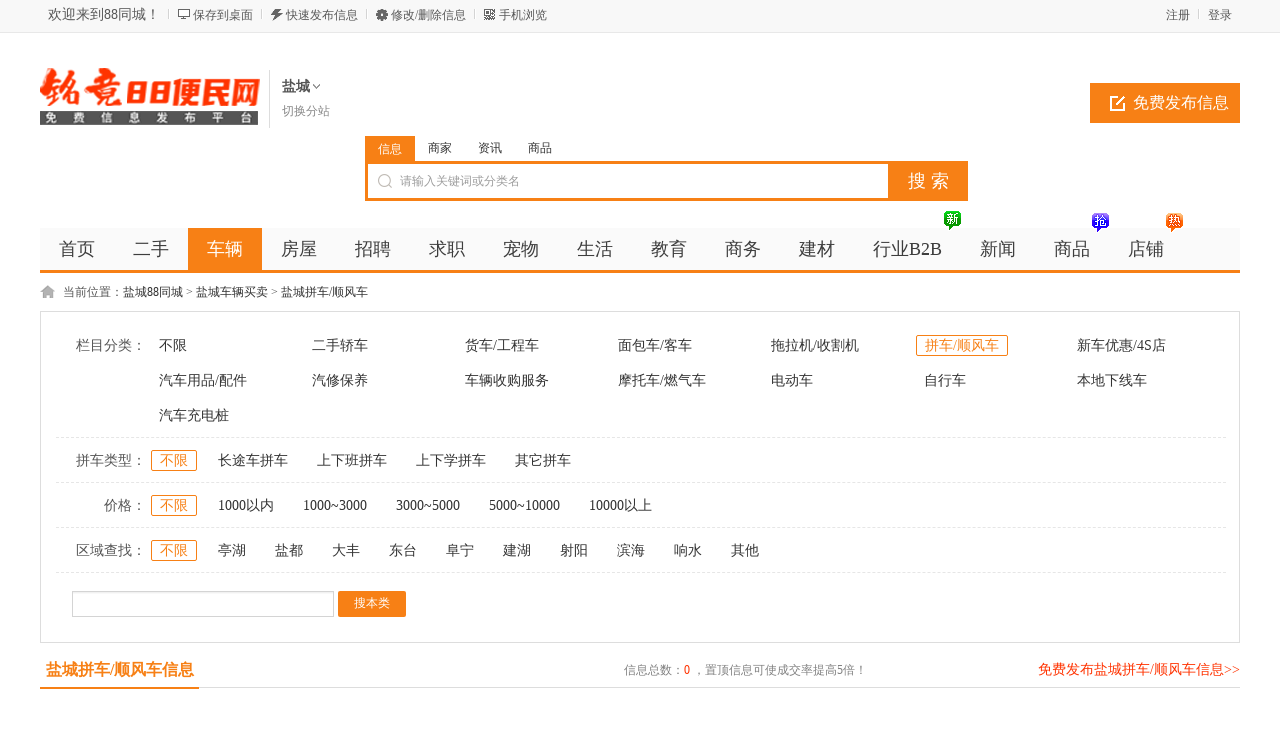

--- FILE ---
content_type: text/html; charset=utf8
request_url: http://yancheng.88bm.vip/pinche/
body_size: 6630
content:
<!DOCTYPE html PUBLIC "-//W3C//DTD XHTML 1.0 Transitional//EN" "http://www.w3.org/TR/xhtml1/DTD/xhtml1-transitional.dtd">
<html xmlns="http://www.w3.org/1999/xhtml">
<head>
<meta http-equiv="Content-Type" content="text/html; charset=utf-8" />
<script src="http://www.88bm.vip/template/default/js/uaredirect.js" type="text/javascript"></script>
<script type="text/javascript">uaredirect("http://www.88bm.vip/m/index.php?mod=category&catid=32&cityid=189");</script>
<title>盐城拼车/顺风车-盐城88同城</title>
<meta name="keywords" content="盐城拼车/顺风车信息" />
<meta name="description" content="盐城拼车/顺风车频道为您提供盐城拼车/顺风车信息，在此有大量盐城拼车/顺风车信息供您选择，您可以免费查看和发布盐城拼车/顺风车信息。" />
<link rel="shortcut icon" href="http://www.88bm.vip/favicon.ico" />
<link rel="stylesheet" href="http://www.88bm.vip/template/default/css/global.css" />
<link rel="stylesheet" href="http://www.88bm.vip/template/default/css/style.css" />
<link rel="stylesheet" href="http://www.88bm.vip/template/default/css/category.css" />
<link rel="stylesheet" href="http://www.88bm.vip/template/default/css/pagination2.css" />
<script src="http://www.88bm.vip/template/default/js/global.js" type="text/javascript"></script>
<script src="http://www.88bm.vip/template/default/js/jquery.min.js" type="text/javascript"></script>
</head>

<body class="orange full bodybgorange0">
<script type="text/javascript">var current_domain="http://www.88bm.vip";var current_cityid="189";var current_logfile="member.php";</script>
<div class="bartop">
<div class="barcenter">
<div class="barleft">
<ul class="barcity">欢迎来到88同城！</ul> 
<ul class="line"><u></u></ul>
            <ul class="barcang"><a href="http://www.88bm.vip/desktop.php" target="_blank" title="点击右键，选择“目标另存为”，将此快捷方式保存到桌面即可">保存到桌面</a></ul>
<ul class="line"><u></u></ul>
<ul class="barpost"><a href="http://www.88bm.vip/publish.php?cityid=189">快速发布信息</a></ul>
<ul class="line"><u></u></ul>
<ul class="bardel"><a href="http://www.88bm.vip/delinfo.php?cityid=189" rel="nofollow">修改/删除信息</a></ul>
<ul class="line"><u></u></ul>
<ul class="barwap"><a href="http://www.88bm.vip/mobile.php?cityid=189">手机浏览</a></ul>
</div>
<div class="barright" id="iflogin"><img src="http://www.88bm.vip/images/loading.gif" border="0" align="absmiddle"></div>
</div>
</div>
<div class="clear"></div>
<!--顶部横幅广告开始-->
<div id="ad_topbanner"></div>
<!--顶部横幅广告结束-->
<div class="clearfix"></div>
<div class="logosearchtel">
<div class="weblogo"><a href="http://yancheng.88bm.vip/"><img src="http://www.88bm.vip/logo.png" title="88同城" border="0"/></a></div>
    <div class="webcity">
    	<span>盐城</span><br><a href="http://www.88bm.vip/changecity.php">切换分站</a>
    </div>
    <div class="webcity2" style="display:none;">
    	<div class="curcity">盐城 <a href="http://www.88bm.vip/changecity.php">切换分站</a></div>
        <div class="clearfix"></div>
    	<ul>
                            	<a href="http://bj.88bm.vip/">北京</a>
                    	<a href="http://sh.88bm.vip/">上海</a>
                    	<a href="http://tj.88bm.vip/">天津</a>
                    	<a href="http://cq.88bm.vip/">重庆</a>
                    	<a href="http://gz.88bm.vip/">广州</a>
                    	<a href="http://sz.88bm.vip/">深圳</a>
                    	<a href="http://hz.88bm.vip/">杭州</a>
                    	<a href="http://fz.88bm.vip/">福州</a>
                    	<a href="http://xm.88bm.vip/">厦门</a>
                    	<a href="http://sjz.88bm.vip/">石家庄</a>
                    	<a href="http://zz.88bm.vip/">郑州</a>
                    	<a href="http://wh.88bm.vip/">武汉</a>
                    	<a href="http://cs.88bm.vip/">长沙</a>
                    	<a href="http://nj.88bm.vip/">南京</a>
                    	<a href="http://nc.88bm.vip/">南昌</a>
                    	<a href="http://jn.88bm.vip/">济南</a>
                    	<a href="http://xa.88bm.vip/">西安</a>
                    	<a href="http://cd.88bm.vip/">成都</a>
                    </ul>
    </div>
    <div class="postedit">
<a class="post" href="http://www.88bm.vip/publish.php?catid=32&cityid=189">免费发布信息</a>
</div>
<div class="websearch">
    	<div class="s_ulA" id="searchType">
            <ul>
                <li name="s8" id="s8_information" onclick="show_tab('information');" class="current"><a href="javascript:void(0);">信息</a></li>
<li name="s8" id="s8_store" onclick="show_tab('store');" ><a href="javascript:void(0);">商家</a></li>
                <li name="s8" id="s8_news" onclick="show_tab('news');" ><a href="javascript:void(0);">资讯</a></li>
                <li name="s8" id="s8_goods" onclick="show_tab('goods');" ><a href="javascript:void(0);">商品</a></li>
            </ul>
        </div>
        <div class="clearfix"></div>
<div class="sch_t_frm">
<form method="get" action="http://www.88bm.vip/search.php?" id="searchForm" target="_blank">
            <input name="cityid" type="hidden" value="189">
            <input type="hidden" id="searchtype" name="mod" value="information"/>
<div class="sch_ct">
<input type="text" class="topsearchinput" value="请输入关键词或分类名" name="keywords" id="searchheader" onmouseover="if(this.value==='请输入关键词或分类名'){this.value='';}" x-webkit-speech lang="zh-CN"/>
</div>
<div>
<input type="submit" value="搜 索" class="btn-normal"/>
</div>
</form>
</div>
        <div class="clearfix"></div>
        </div>
</div>
<div class="clear"></div><div class="body1000">
<div class="daohang_con2">
    <div class="daohang2">
        <ul>
            <li><a href="http://yancheng.88bm.vip/" id="index">首页</a></li>
                                    <li><a  target="_self" id="1" href="http://yancheng.88bm.vip/ershou/"><font color="">二手</font><sup class=""></sup></a></li>
                        <li><a class="current" target="_self" id="2" href="http://yancheng.88bm.vip/che/"><font color="">车辆</font><sup class=""></sup></a></li>
                        <li><a  target="_self" id="3" href="http://yancheng.88bm.vip/fang/"><font color="">房屋</font><sup class=""></sup></a></li>
                        <li><a  target="_self" id="4" href="http://yancheng.88bm.vip/zhaopin/"><font color="">招聘</font><sup class=""></sup></a></li>
                        <li><a  target="_self" id="6" href="http://yancheng.88bm.vip/qiuzhi/"><font color="">求职</font><sup class=""></sup></a></li>
                        <li><a  target="_self" id="8" href="http://yancheng.88bm.vip/chongwu/"><font color="">宠物</font><sup class=""></sup></a></li>
                        <li><a  target="_self" id="9" href="http://yancheng.88bm.vip/shenghuo/"><font color="">生活</font><sup class=""></sup></a></li>
                        <li><a  target="_self" id="10" href="http://yancheng.88bm.vip/jiaoyu/"><font color="">教育</font><sup class=""></sup></a></li>
                        <li><a  target="_self" id="244" href="http://yancheng.88bm.vip/shangwu/"><font color="">商务</font><sup class=""></sup></a></li>
                        <li><a  target="_self" id="250" href="http://yancheng.88bm.vip/jiancai/"><font color="">建材</font><sup class=""></sup></a></li>
                        <li><a  target="_self" id="388" href="http://yancheng.88bm.vip/b2b/"><font color="">行业B2B</font><sup class="xin"></sup></a></li>
                        <li><a  target="_self" id="news" href="http://yancheng.88bm.vip/news.html"><font color="">新闻</font><sup class=""></sup></a></li>
                        <li><a  target="_self" id="goods" href="http://yancheng.88bm.vip/goods.html"><font color="">商品</font><sup class="qiang"></sup></a></li>
                        <li><a  target="_self" id="corp" href="http://yancheng.88bm.vip/corporation.html"><font color="">店铺</font><sup class="re"></sup></a></li>
                    </ul>
    </div>
</div>
<div class="clearfix"></div>
<div id="ad_header"></div>
<div class="clearfix"></div>
<div class="bodybgcolor">
<div class="body1000">
<div class="clear"></div>
<div class="location">
当前位置：<a href="http://yancheng.88bm.vip/">盐城88同城</a> <code> &gt; </code> <a href="http://yancheng.88bm.vip/che/">盐城车辆买卖</a> <code> &gt; </code> <a href="http://yancheng.88bm.vip/pinche/">盐城拼车/顺风车</a></div>
<div class="clear"></div>
<div class="wrapper"><div id="select">
<dl class='fore' id='select-brand'>
<dt>栏目分类：</dt>
<dd>
<div class='content'>
    <div><a href="http://yancheng.88bm.vip/che/"  title="盐城车辆买卖">不限</a></div>
        <div><a href="http://yancheng.88bm.vip/jiaoche/"  title="盐城二手轿车">二手轿车</a></div>
        <div><a href="http://yancheng.88bm.vip/huoche/"  title="盐城货车/工程车">货车/工程车</a></div>
        <div><a href="http://yancheng.88bm.vip/keche/"  title="盐城面包车/客车">面包车/客车</a></div>
        <div><a href="http://yancheng.88bm.vip/tuolaji/"  title="盐城拖拉机/收割机">拖拉机/收割机</a></div>
        <div><a href="http://yancheng.88bm.vip/pinche/" class="curr" title="盐城拼车/顺风车">拼车/顺风车</a></div>
        <div><a href="http://yancheng.88bm.vip/xincheyouhui/"  title="盐城新车优惠/4S店">新车优惠/4S店</a></div>
        <div><a href="http://yancheng.88bm.vip/peijian/"  title="盐城汽车用品/配件">汽车用品/配件</a></div>
        <div><a href="http://yancheng.88bm.vip/qixiu/"  title="盐城汽修保养">汽修保养</a></div>
        <div><a href="http://yancheng.88bm.vip/cheliangsg/"  title="盐城车辆收购服务">车辆收购服务</a></div>
        <div><a href="http://yancheng.88bm.vip/motuoche/"  title="盐城摩托车/燃气车">摩托车/燃气车</a></div>
        <div><a href="http://yancheng.88bm.vip/diandongche/"  title="盐城电动车">电动车</a></div>
        <div><a href="http://yancheng.88bm.vip/zixingche/"  title="盐城自行车">自行车</a></div>
        <div><a href="http://yancheng.88bm.vip/xiaxianche/"  title="盐城本地下线车">本地下线车</a></div>
        <div><a href="http://yancheng.88bm.vip/cdz/"  title="盐城汽车充电桩">汽车充电桩</a></div>
        </div>
</dd>
</dl>
        <dl>
<dt>拼车类型：</dt>
<dd>
    <div><a href="http://yancheng.88bm.vip/pinche/" class="curr">不限</a></div>
<div><a href="http://yancheng.88bm.vip/pinche/carpool_type-1/" >长途车拼车</a></div>
<div><a href="http://yancheng.88bm.vip/pinche/carpool_type-2/" >上下班拼车</a></div>
<div><a href="http://yancheng.88bm.vip/pinche/carpool_type-3/" >上下学拼车</a></div>
<div><a href="http://yancheng.88bm.vip/pinche/carpool_type-4/" >其它拼车</a></div>
    </dd>
</dl>
<dl>
<dt>价格：</dt>
<dd>
    <div><a href="http://yancheng.88bm.vip/pinche/" class="curr">不限</a></div>
<div><a href="http://yancheng.88bm.vip/pinche/price-1~1000/" >1000以内</a></div>
<div><a href="http://yancheng.88bm.vip/pinche/price-1000~3000/" >1000~3000</a></div>
<div><a href="http://yancheng.88bm.vip/pinche/price-3000~5000/" >3000~5000</a></div>
<div><a href="http://yancheng.88bm.vip/pinche/price-5000~10000/" >5000~10000</a></div>
<div><a href="http://yancheng.88bm.vip/pinche/price-10000~/" >10000以上</a></div>
    </dd>
</dl>
    <dl>
<dt>区域查找：</dt>
<dd>
    <div><a href="http://yancheng.88bm.vip/pinche/" class="curr">不限</a></div>
<div><a href="http://yancheng.88bm.vip/pinche/areaid-10361/" >亭湖</a></div>
<div><a href="http://yancheng.88bm.vip/pinche/areaid-10362/" >盐都</a></div>
<div><a href="http://yancheng.88bm.vip/pinche/areaid-10363/" >大丰</a></div>
<div><a href="http://yancheng.88bm.vip/pinche/areaid-10364/" >东台</a></div>
<div><a href="http://yancheng.88bm.vip/pinche/areaid-10365/" >阜宁</a></div>
<div><a href="http://yancheng.88bm.vip/pinche/areaid-10366/" >建湖</a></div>
<div><a href="http://yancheng.88bm.vip/pinche/areaid-10367/" >射阳</a></div>
<div><a href="http://yancheng.88bm.vip/pinche/areaid-10368/" >滨海</a></div>
<div><a href="http://yancheng.88bm.vip/pinche/areaid-10369/" >响水</a></div>
<div><a href="http://yancheng.88bm.vip/pinche/areaid-10370/" >其他</a></div>
</dd>
</dl>
        <dl class="lastdl">
<form method="get" action="http://www.88bm.vip/search.php?" target="_blank">
<input name="mod" value="information" type="hidden">
<input name="catid" value="32" type="hidden">
<input name="cityid" value="189" type="hidden">
        <input name="areaid" value="0" type="hidden">
<input name="streetid" value="" type="hidden">
<input name="keywords" type="text" value="" class="searchinput" id="searchbody" onmouseover="hiddennotice('searchbody');"/>
<input type="submit" value="搜本类" class="new_searchsubmit" />
</form>
</dl>
</div></div>
<div class="clear"></div>
<div class="new_listhd">
<div class="listhdleft">
<div><a href="#" class="currentr"><span></span>盐城拼车/顺风车信息</a></div>
</div>
<div class="listhdcenter">
信息总数：<span>0</span> ，置顶信息可使成交率提高5倍！
</div>
<div class="listhdright">
<a href="http://www.88bm.vip/publish.php?catid=32&cityid=189" target="_blank">免费发布盐城拼车/顺风车信息>></a>
</div>
</div>

<div class="clearfix"></div>
<div class="body1000">
<div id="ad_intercatdiv"></div>
<div class="infolists">
<div class='section'>
<ul class='sep'>
<div id="ad_interlistad_top"></div>
                </ul>
</div>
<div class="clear"></div>
<div class="pagination2">
<span class=anum>共0记录</span> </div>
<div class="clear"></div>
</div>
</div><div class="clear"></div>
<div class="colorfoot">
    <div class="cateintro">
        <div class="introleft">盐城拼车/顺风车频道</div>
        <div class="introright">盐城拼车/顺风车频道为您提供盐城拼车/顺风车信息，在此有大量盐城拼车/顺风车信息供您选择，您可以免费查看和发布盐城拼车/顺风车信息。</div>
    </div>
        <div class="clearfix"></div>
    <div class="cateintro relate">
    <div class="introleft">拼车/顺风车相关区域</div>
    <div class="introflink">
                <a href='http://yancheng.88bm.vip/pinche/areaid-10361/' target="_blank">亭湖拼车/顺风车</a>        <a href='http://yancheng.88bm.vip/pinche/areaid-10362/' target="_blank">盐都拼车/顺风车</a>        <a href='http://yancheng.88bm.vip/pinche/areaid-10363/' target="_blank">大丰拼车/顺风车</a>        <a href='http://yancheng.88bm.vip/pinche/areaid-10364/' target="_blank">东台拼车/顺风车</a>        <a href='http://yancheng.88bm.vip/pinche/areaid-10365/' target="_blank">阜宁拼车/顺风车</a>        <a href='http://yancheng.88bm.vip/pinche/areaid-10366/' target="_blank">建湖拼车/顺风车</a>        <a href='http://yancheng.88bm.vip/pinche/areaid-10367/' target="_blank">射阳拼车/顺风车</a>        <a href='http://yancheng.88bm.vip/pinche/areaid-10368/' target="_blank">滨海拼车/顺风车</a>        <a href='http://yancheng.88bm.vip/pinche/areaid-10369/' target="_blank">响水拼车/顺风车</a>        <a href='http://yancheng.88bm.vip/pinche/areaid-10370/' target="_blank">其他拼车/顺风车</a>        </div>
    </div>
                <div class="cateintro relate">
    <div class="introleft">拼车/顺风车附近分站</div>
    <div class="introflink">
            <a href='http://nj.88bm.vip/pinche/' target="_blank">南京拼车/顺风车</a>
                <a href='http://wx.88bm.vip/pinche/' target="_blank">无锡拼车/顺风车</a>
                <a href='http://xz.88bm.vip/pinche/' target="_blank">徐州拼车/顺风车</a>
                <a href='http://cz.88bm.vip/pinche/' target="_blank">常州拼车/顺风车</a>
                <a href='http://yz.88bm.vip/pinche/' target="_blank">扬州拼车/顺风车</a>
                <a href='http://nt.88bm.vip/pinche/' target="_blank">南通拼车/顺风车</a>
                <a href='http://lyg.88bm.vip/pinche/' target="_blank">连云港拼车/顺风车</a>
                <a href='http://ha.88bm.vip/pinche/' target="_blank">淮安拼车/顺风车</a>
                        <a href='http://su.88bm.vip/pinche/' target="_blank">苏州拼车/顺风车</a>
                <a href='http://zj.88bm.vip/pinche/' target="_blank">镇江拼车/顺风车</a>
                <a href='http://suqian.88bm.vip/pinche/' target="_blank">宿迁拼车/顺风车</a>
                <a href='http://taizhou.88bm.vip/pinche/' target="_blank">泰州拼车/顺风车</a>
            </div>
    </div>
            <div class="cateintro relate">
    <div class="introleft">拼车/顺风车热门分站</div>
    <div class="introflink">
        <a href='http://bj.88bm.vip/pinche/' target="_blank">北京拼车/顺风车</a>
        <a href='http://sh.88bm.vip/pinche/' target="_blank">上海拼车/顺风车</a>
        <a href='http://tj.88bm.vip/pinche/' target="_blank">天津拼车/顺风车</a>
        <a href='http://cq.88bm.vip/pinche/' target="_blank">重庆拼车/顺风车</a>
        <a href='http://gz.88bm.vip/pinche/' target="_blank">广州拼车/顺风车</a>
        <a href='http://sz.88bm.vip/pinche/' target="_blank">深圳拼车/顺风车</a>
        <a href='http://hz.88bm.vip/pinche/' target="_blank">杭州拼车/顺风车</a>
        <a href='http://fz.88bm.vip/pinche/' target="_blank">福州拼车/顺风车</a>
        <a href='http://xm.88bm.vip/pinche/' target="_blank">厦门拼车/顺风车</a>
        <a href='http://sjz.88bm.vip/pinche/' target="_blank">石家庄拼车/顺风车</a>
        <a href='http://zz.88bm.vip/pinche/' target="_blank">郑州拼车/顺风车</a>
        <a href='http://wh.88bm.vip/pinche/' target="_blank">武汉拼车/顺风车</a>
        <a href='http://cs.88bm.vip/pinche/' target="_blank">长沙拼车/顺风车</a>
        <a href='http://nj.88bm.vip/pinche/' target="_blank">南京拼车/顺风车</a>
        <a href='http://nc.88bm.vip/pinche/' target="_blank">南昌拼车/顺风车</a>
        <a href='http://jn.88bm.vip/pinche/' target="_blank">济南拼车/顺风车</a>
        <a href='http://xa.88bm.vip/pinche/' target="_blank">西安拼车/顺风车</a>
        <a href='http://cd.88bm.vip/pinche/' target="_blank">成都拼车/顺风车</a>
        </div>
    </div>
    
    </div>
<script type="text/javascript" src="http://www.88bm.vip/template/default/js/hover_bg.js"></script><div id="ad_footerbanner"></div>
<div style="display: none" id="ad_none">
</div>
<div class="footer_new">
    <div class="foot_new">
        <div class="foot_box">
        	<div class="hd">信息管理</div>
            <div class="bd">
            	<ul>
                	<li><a target="_blank" href="http://www.88bm.vip/publish.php?cityid=189">免费发布信息</a></li>
                    <li><a target="_blank" href="http://www.88bm.vip/delinfo.php?cityid=189" rel="nofollow">修改/删除信息</a></li>
                    <li><a target="_blank" href="http://www.88bm.vip/search.php?cityid=189" rel="nofollow">信息快速搜索</a></li>
                </ul>
            </div>
        </div>
        <div class="foot_box" id="sjfw" style="display:none;">
        	<div class="hd">商家服务</div>
            <div class="bd">
            	<ul>
                	<li><a target="_blank" href="http://www.88bm.vip/member.php?mod=register&action=store&cityid=189">商家入驻</a></li>
                    <li><a target="_blank" href="http://www.88bm.vip/member.php?cityid=189">商家登录</a></li>
                </ul>
            </div>
        </div>
        <div class="foot_box">
        	<div class="hd">关于我们</div>
            <div class="bd">
            	<ul>
                                                    	<li><a href="http://www.88bm.vip/aboutus-id-1.html" style="color:" target="_blank">网站简介<sup class=""></sup></a></li>
                                    	<li><a href="http://www.88bm.vip/aboutus-id-2.html" style="color:" target="_blank">广告服务<sup class=""></sup></a></li>
                                    	<li><a href="http://www.88bm.vip/aboutus-id-3.html" style="color:" target="_blank">联系我们<sup class=""></sup></a></li>
                                    	<li><a href="http://www.88bm.vip/faq.html" style="color:" target="_blank">网站帮助<sup class=""></sup></a></li>
                                    	<li><a href="http://www.88bm.vip/friendlink.html" style="color:" target="_blank">友情链接<sup class=""></sup></a></li>
                                    	<li><a href="http://www.88bm.vip/announce.html" style="color:" target="_blank">网站公告<sup class=""></sup></a></li>
                                    	<li><a href="http://www.88bm.vip/sitemap.html" style="color:" target="_blank">网站地图<sup class=""></sup></a></li>
                                    </ul>
            </div>
        </div>
        <div class="foot_wx">
        	<div class="hd">扫一扫，访问手机站</div>
            <div class="bd">
            	<ul>
                	<img alt="88同城手机版" src="http://www.88bm.vip/qrcode.php?value=http://www.88bm.vip/m/index.php&size=4.7">
                </ul>
            </div>
        </div>
        <div class="foot_wx" id="gzh">
        	<div class="hd">关注微信公众号</div>
            <div class="bd">
            	<ul>
                	<img alt="88同城微信公众号" src="http://www.88bm.vip/erweima.gif">
                </ul>
            </div>
        </div>
        <div class="foot_mobile">
        	<ul>
            <div class="h1"><font>0531-89008498</font></div>            <div class="h2">客服QQ：<font><a class="_chat" target="_blank" href="http://wpa.qq.com/msgrd?v=3&uin=448958541&site=qq&menu=yes" title="点击交谈" rel="nofollow" target="_blank">448958541</a></font></div>            <div class="h3">邮箱：<font>448958541@qq.com</font></div>            </ul>
        </div>
    </div>
    <div class="clearfix"></div>
    <div class="foot_powered">
    	Copyright &copy; 88同城-济南铭竟信息科技有限公司版权所有 <a href="http://beian.miit.gov.cn">鲁ICP备11031510号-21</a>
        <script src="http://s23.cnzz.com/stat.php?id=3679838&web_id=3679838&show=pic" language="JavaScript"></script> This page is cached at 2026-01-15 01:05:42  
</div></div>
<p id="back-to-top"><a href="#top"><span></span></a></p>
<script type="text/javascript">loadDefault(["addiv","iflogin","show_tab","scrolltop","changecity"]);</script></div>
</div>
</body>
</html>

--- FILE ---
content_type: text/html; charset=utf-8
request_url: http://www.88bm.vip/javascript.php?part=iflogin&callback=jsonp1768410344386&_=1768410346885
body_size: 370
content:
jsonp1768410344386({"qqlogin":"error","wxlogin":"error","login":"error"})